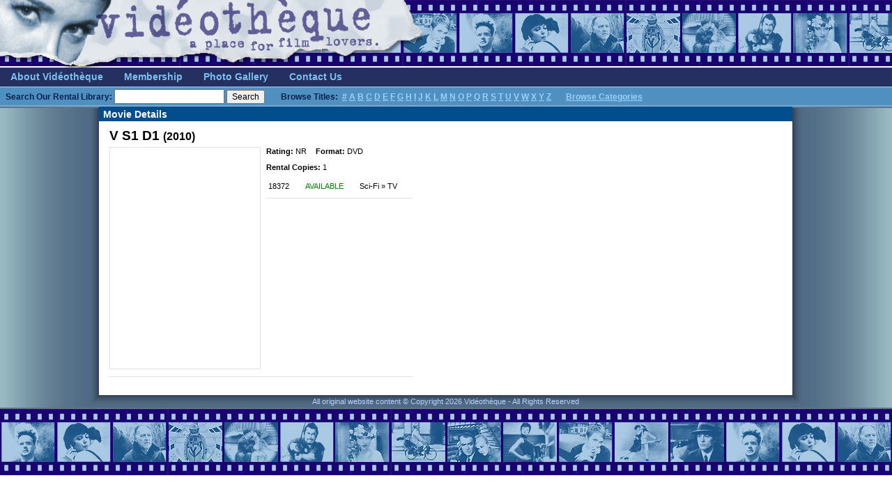

--- FILE ---
content_type: text/html; charset=utf-8
request_url: https://vidtheque.com/MovieDetails.aspx?pid=18422
body_size: 9502
content:


<!DOCTYPE html>
<html xmlns="http://www.w3.org/1999/xhtml">
<head>
<!-- Google tag (gtag.js) -->
<script async src="https://www.googletagmanager.com/gtag/js?id=G-87TNYESLN9"></script>
<script>
  window.dataLayer = window.dataLayer || [];
  function gtag(){dataLayer.push(arguments);}
  gtag('js', new Date());

  gtag('config', 'G-87TNYESLN9');
</script>

    <title>
	Vid&eacute;oth&egrave;que - Your independent source for hard-to-find video and vinyl
</title><link href="styles/common.css" rel="stylesheet" type="text/css" />
</head>
<body>

    <!-- Begin Page Header -->
    <table class="mainheadernew" cellspacing="0" cellpadding="0" border="0" style="border-style:None;border-collapse:collapse;">
	<tr>
		<td style="height:97px;width:657px;"><a href="/" style="display:inline-block;border-style:None;height:97px;width:657px;"><img src="images/header_name.jpg" align="top" style="border-style:None;height:97px;width:657px;border-width:0px;" /></a></td><td style="height:97px;width:100%;background-image:url('/images/header_filmstrip.jpg')">
                <p style="width:100%">&nbsp;</p><!-- kludge to ensure proper spacing -->
            </td>
	</tr>
</table><table class="mainheadernew" cellspacing="0" cellpadding="0" border="0" style="border-style:None;border-collapse:collapse;">
	<tr>
		<td style="background-color:#263060;border-style:None;white-space:nowrap;">
            
                <!-- Begin Menu Bar -->
                <table cellspacing="0" cellpadding="0" border="0" style="border-style:None;height:27px;border-collapse:collapse;">
			<tr>
				<td class="header_menu_cell"><a href="/about.aspx" class="MenuOptions">About Vid&eacute;oth&egrave;que</a></td><td class="header_menu_cell"><a href="/membership.aspx" class="MenuOptions">Membership</a></td><td class="header_menu_cell"><a href="/gallery" class="MenuOptions">Photo Gallery</a></td><td class="header_menu_cell"><a href="/contact.aspx" class="MenuOptions">Contact Us</a></td><td align="right" class="LoginOptions" style="width:100%;">
                        <span style="white-space:nowrap;">
    
                        </span>
                        </td>
			</tr>
		</table></td>
	</tr><tr>
		<td class="searchbar" valign="top" style="width:100%;"><div id="ctl00_Panel2">
			
                    <form id="searchForm" method="get" action="/Search.aspx" defaultbutton="SearchButton" defaultfocus="tt">
                    <strong style="color: #002050;">Search Our Rental Library:</strong>
                        <input type="text" name="tt" style="width:150px" />
                        <input type="button" onclick="document.getElementById('searchForm').submit()" name="SearchButton" id="SearchButton" value="Search" style="margin-right:20px;font-size:12px;" />
                    <span style="color: #002050; white-space: nowrap;"><strong>Browse Titles:&nbsp;</strong>
                        <a class="browse" href="Browse.aspx?sec=0">#</a>
                        <a class="browse" href="Browse.aspx?sec=A">A</a>
                        <a class="browse" href="Browse.aspx?sec=B">B</a>
                        <a class="browse" href="Browse.aspx?sec=C">C</a>
                        <a class="browse" href="Browse.aspx?sec=D">D</a>
                        <a class="browse" href="Browse.aspx?sec=E">E</a>
                        <a class="browse" href="Browse.aspx?sec=F">F</a>
                        <a class="browse" href="Browse.aspx?sec=G">G</a>
                        <a class="browse" href="Browse.aspx?sec=H">H</a>
                        <a class="browse" href="Browse.aspx?sec=I">I</a>
                        <a class="browse" href="Browse.aspx?sec=J">J</a>
                        <a class="browse" href="Browse.aspx?sec=K">K</a>
                        <a class="browse" href="Browse.aspx?sec=L">L</a>
                        <a class="browse" href="Browse.aspx?sec=M">M</a>
                        <a class="browse" href="Browse.aspx?sec=N">N</a>
                        <a class="browse" href="Browse.aspx?sec=O">O</a>
                        <a class="browse" href="Browse.aspx?sec=P">P</a>
                        <a class="browse" href="Browse.aspx?sec=Q">Q</a>
                        <a class="browse" href="Browse.aspx?sec=R">R</a>
                        <a class="browse" href="Browse.aspx?sec=S">S</a>
                        <a class="browse" href="Browse.aspx?sec=T">T</a>
                        <a class="browse" href="Browse.aspx?sec=U">U</a>
                        <a class="browse" href="Browse.aspx?sec=V">V</a>
                        <a class="browse" href="Browse.aspx?sec=W">W</a>
                        <a class="browse" href="Browse.aspx?sec=X">X</a>
                        <a class="browse" href="Browse.aspx?sec=Y">Y</a>
                        <a class="browse" href="Browse.aspx?sec=Z">Z</a>
                    </span>
                    &nbsp;&nbsp;&nbsp;&nbsp;&nbsp;
                    <span style="white-space: nowrap;">
                        <a href="/BrowseCategories.aspx" class="browse">Browse Categories</a>
                    </span>
                    </form>
                
		</div></td>
	</tr>
</table>
    <!-- End Page Header -->            

    <!-- Begin Page Content -->
    <div class="MainCanvas">
        <div style="display:table-row">
            <div class="LeftMargin">
                &nbsp;
            </div>
            <div class="ContentPanel">
                <!-- Begin Page Content -->

                <form name="aspnetForm" method="post" action="./MovieDetails.aspx?pid=18422" id="aspnetForm">
<div>
<input type="hidden" name="__VIEWSTATE" id="__VIEWSTATE" value="/[base64]/MrsKgObDc5TFL9Vtc5PSir" />
</div>

<div>

	<input type="hidden" name="__VIEWSTATEGENERATOR" id="__VIEWSTATEGENERATOR" value="561A7DE5" />
</div>
                    
<p class="headtitle">Movie Details</p>
<div class="maintext">

<span id="ctl00_ContentPlaceHolder1_ResultMsg"></span>

<div id="ctl00_ContentPlaceHolder1_DetailsPanel">
	
<div style="display:table;max-width:1200px;"><div style="display:table-row;">

    
    <div style="vertical-align:top; padding-right:20px; display:table-cell; min-width:400px;">
        <div style="margin-bottom: 5px;font-weight:bold;font-size:19px;">
            <span id="ctl00_ContentPlaceHolder1_MovieTitle">V S1 D1</span>
            <span id="ctl00_ContentPlaceHolder1_OrigYear" style="font-size:16px;">(2010)</span>
        </div>
        <div style="display:table;border-bottom:1px solid #e0e0e0;padding-bottom:10px;width:100%;"><div style="display:table-row;">

            
            <div id="ctl00_ContentPlaceHolder1_ImagePanel" style="padding-right: 8px; display:table-cell;vertical-align:top;">
		
                <div style="margin:0px;border:1px solid #e0e0e0;width:215px;height:317px;">
                </div>
            
	</div>
            
            <div style="display:table-cell;vertical-align:top;width:100%;margin: 0px;font-size: 11px;font-family:Verdana,Arial,Sans-Serif;">
                <div id="ctl00_ContentPlaceHolder1_MovieDetails" style="border-bottom:1px solid #e0e0e0;padding-bottom:6px;">
                        <div id="ctl00_ContentPlaceHolder1_MPAARating" class="MovieDetail">
                            <strong>Rating:</strong> <span id="ctl00_ContentPlaceHolder1_RatingLabel">NR</span>
                        </div>
                        <div id="ctl00_ContentPlaceHolder1_MediaFormat" class="MovieDetail">
                            <strong>Format:</strong> <span id="ctl00_ContentPlaceHolder1_FormatLabel">DVD</span>
                        </div>
                    <div id="ctl00_ContentPlaceHolder1_SectionInStore" style="margin-top: 1em;">
                        <strong>Rental Copies:</strong> 1

                        <table style="padding-top: 1em; clear:both;line-height:15px;"><tr><td style="padding-right: 20px;">18372</td><td style="padding-right: 20px; color:green">AVAILABLE</td><td style="padding-right: 20px;">Sci-Fi » TV</td></div></tr>
</table>

                    </div>
                </div>
            </div>

        </div></div>
            
        <br />
        
    </div>
    

    
    
    

</div></div>


</div> 

</div>

                </form>

                <!-- End Page Content -->
            </div>
            <div class="RightMargin">
            &nbsp;
            </div>
        </div>
        <div style="display:table-row">
            <div class="PageFooterLeft"></div>
            <div class="PageFooterCenter">
                All original website content &copy; Copyright 2026 Vid&eacute;oth&egrave;que - All Rights Reserved
            </div>
            <div class="PageFooterRight"></div>
        </div>
    </div>
    <div style="clear:both;height:97px !important;width: 100% !important;background-image:url('/images/header_filmstrip.jpg')">&nbsp;</div>

</body>
</html>
